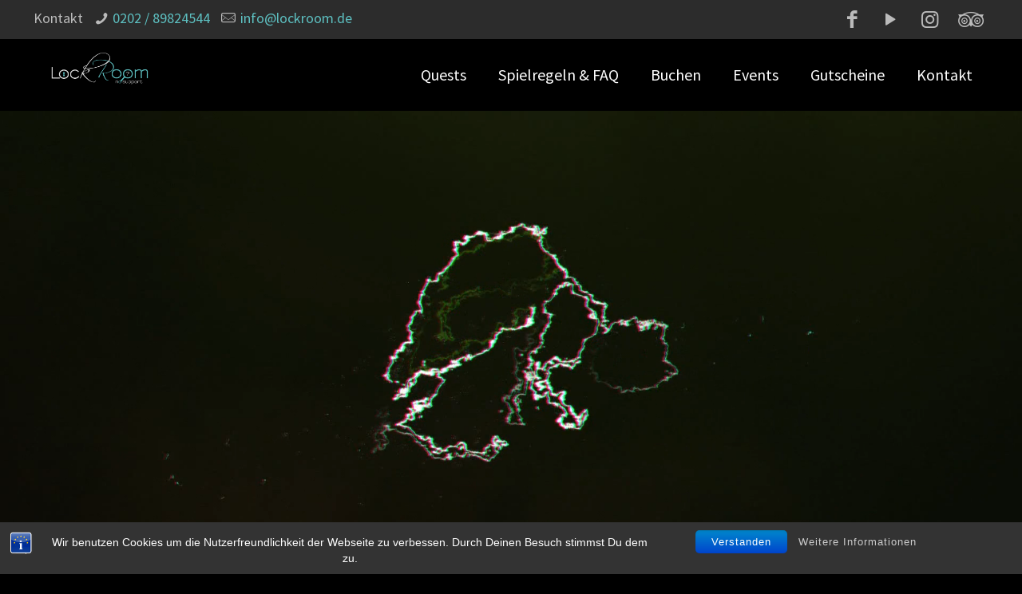

--- FILE ---
content_type: text/html; charset=UTF-8
request_url: https://lockroom.de/
body_size: 11745
content:
<!DOCTYPE html><html lang="de" class="no-js"><head><meta charset="UTF-8" /><meta name="description" content="BeScience | Best WordPress theme for scientists"/><link rel="alternate" hreflang="de-DE" href="https://lockroom.de/"/><link media="all" href="https://lockroom.de/wp-content/cache/autoptimize/css/autoptimize_3832185aabfd03acbfe6c76e3c57efdf.css" rel="stylesheet" /><title>Lockroom &#8211; Live Escape Game Wuppertal</title><meta name="viewport" content="width=device-width, initial-scale=1, maximum-scale=1" /><link rel="shortcut icon" href="https://lockroom.de/wp-content/uploads/2019/04/favicon-32x32.png" type="image/x-icon" /><link rel="apple-touch-icon" href="https://lockroom.de/wp-content/uploads/2019/04/apple-touch-icon.png" /><link rel='dns-prefetch' href='//fonts.googleapis.com' /><link rel='dns-prefetch' href='//s.w.org' /><link rel="alternate" type="application/rss+xml" title="Lockroom &raquo; Feed" href="https://lockroom.de/feed/" /><link rel="alternate" type="application/rss+xml" title="Lockroom &raquo; Kommentar-Feed" href="https://lockroom.de/comments/feed/" /><link rel="alternate" type="application/rss+xml" title="Lockroom &raquo; Home-Kommentar-Feed" href="https://lockroom.de/home/feed/" /> <script type="text/javascript">window._wpemojiSettings = {"baseUrl":"https:\/\/s.w.org\/images\/core\/emoji\/11.2.0\/72x72\/","ext":".png","svgUrl":"https:\/\/s.w.org\/images\/core\/emoji\/11.2.0\/svg\/","svgExt":".svg","source":{"concatemoji":"https:\/\/lockroom.de\/wp-includes\/js\/wp-emoji-release.min.js?ver=5.1.21"}};
			!function(e,a,t){var n,r,o,i=a.createElement("canvas"),p=i.getContext&&i.getContext("2d");function s(e,t){var a=String.fromCharCode;p.clearRect(0,0,i.width,i.height),p.fillText(a.apply(this,e),0,0);e=i.toDataURL();return p.clearRect(0,0,i.width,i.height),p.fillText(a.apply(this,t),0,0),e===i.toDataURL()}function c(e){var t=a.createElement("script");t.src=e,t.defer=t.type="text/javascript",a.getElementsByTagName("head")[0].appendChild(t)}for(o=Array("flag","emoji"),t.supports={everything:!0,everythingExceptFlag:!0},r=0;r<o.length;r++)t.supports[o[r]]=function(e){if(!p||!p.fillText)return!1;switch(p.textBaseline="top",p.font="600 32px Arial",e){case"flag":return s([55356,56826,55356,56819],[55356,56826,8203,55356,56819])?!1:!s([55356,57332,56128,56423,56128,56418,56128,56421,56128,56430,56128,56423,56128,56447],[55356,57332,8203,56128,56423,8203,56128,56418,8203,56128,56421,8203,56128,56430,8203,56128,56423,8203,56128,56447]);case"emoji":return!s([55358,56760,9792,65039],[55358,56760,8203,9792,65039])}return!1}(o[r]),t.supports.everything=t.supports.everything&&t.supports[o[r]],"flag"!==o[r]&&(t.supports.everythingExceptFlag=t.supports.everythingExceptFlag&&t.supports[o[r]]);t.supports.everythingExceptFlag=t.supports.everythingExceptFlag&&!t.supports.flag,t.DOMReady=!1,t.readyCallback=function(){t.DOMReady=!0},t.supports.everything||(n=function(){t.readyCallback()},a.addEventListener?(a.addEventListener("DOMContentLoaded",n,!1),e.addEventListener("load",n,!1)):(e.attachEvent("onload",n),a.attachEvent("onreadystatechange",function(){"complete"===a.readyState&&t.readyCallback()})),(n=t.source||{}).concatemoji?c(n.concatemoji):n.wpemoji&&n.twemoji&&(c(n.twemoji),c(n.wpemoji)))}(window,document,window._wpemojiSettings);</script> <link rel='stylesheet' id='mfn-fonts-css'  href='https://fonts.googleapis.com/css?family=Source+Sans+Pro%3A1%2C300%2C400%2C400italic%2C600%2C700%2C700italic%2C900&#038;ver=5.1.21' type='text/css' media='all' /> <script type='text/javascript'>var LS_Meta = {"v":"6.8.1"};</script> <script type='text/javascript' src='https://lockroom.de/wp-includes/js/jquery/jquery.js?ver=1.12.4'></script> <meta name="generator" content="Powered by LayerSlider 6.8.1 - Multi-Purpose, Responsive, Parallax, Mobile-Friendly Slider Plugin for WordPress." /><link rel='https://api.w.org/' href='https://lockroom.de/wp-json/' /><link rel="EditURI" type="application/rsd+xml" title="RSD" href="https://lockroom.de/xmlrpc.php?rsd" /><link rel="wlwmanifest" type="application/wlwmanifest+xml" href="https://lockroom.de/wp-includes/wlwmanifest.xml" /><meta name="generator" content="WordPress 5.1.21" /><link rel="canonical" href="https://lockroom.de/" /><link rel='shortlink' href='https://lockroom.de/' /><link rel="alternate" type="application/json+oembed" href="https://lockroom.de/wp-json/oembed/1.0/embed?url=https%3A%2F%2Flockroom.de%2F" /><link rel="alternate" type="text/xml+oembed" href="https://lockroom.de/wp-json/oembed/1.0/embed?url=https%3A%2F%2Flockroom.de%2F&#038;format=xml" /><meta name="generator" content="Powered by WPBakery Page Builder - drag and drop page builder for WordPress."/> <!--[if lte IE 9]><link rel="stylesheet" type="text/css" href="https://lockroom.de/wp-content/plugins/js_composer/assets/css/vc_lte_ie9.min.css" media="screen"><![endif]--><meta name="generator" content="Powered by Slider Revolution 5.4.8.3 - responsive, Mobile-Friendly Slider Plugin for WordPress with comfortable drag and drop interface." /> <script type="text/javascript">function setREVStartSize(e){									
						try{ e.c=jQuery(e.c);var i=jQuery(window).width(),t=9999,r=0,n=0,l=0,f=0,s=0,h=0;
							if(e.responsiveLevels&&(jQuery.each(e.responsiveLevels,function(e,f){f>i&&(t=r=f,l=e),i>f&&f>r&&(r=f,n=e)}),t>r&&(l=n)),f=e.gridheight[l]||e.gridheight[0]||e.gridheight,s=e.gridwidth[l]||e.gridwidth[0]||e.gridwidth,h=i/s,h=h>1?1:h,f=Math.round(h*f),"fullscreen"==e.sliderLayout){var u=(e.c.width(),jQuery(window).height());if(void 0!=e.fullScreenOffsetContainer){var c=e.fullScreenOffsetContainer.split(",");if (c) jQuery.each(c,function(e,i){u=jQuery(i).length>0?u-jQuery(i).outerHeight(!0):u}),e.fullScreenOffset.split("%").length>1&&void 0!=e.fullScreenOffset&&e.fullScreenOffset.length>0?u-=jQuery(window).height()*parseInt(e.fullScreenOffset,0)/100:void 0!=e.fullScreenOffset&&e.fullScreenOffset.length>0&&(u-=parseInt(e.fullScreenOffset,0))}f=u}else void 0!=e.minHeight&&f<e.minHeight&&(f=e.minHeight);e.c.closest(".rev_slider_wrapper").css({height:f})					
						}catch(d){console.log("Failure at Presize of Slider:"+d)}						
					};</script> <noscript><style type="text/css">.wpb_animate_when_almost_visible { opacity: 1; }</style></noscript></head><body class="home page-template-default page page-id-2310 template-slider  color-custom style-default button-default layout-full-width if-zoom if-caption-on no-content-padding header-classic minimalist-header-no sticky-header sticky-dark ab-show subheader-title-left menuo-right menuo-no-borders logo-no-sticky-padding footer-sliding footer-copy-center mobile-tb-center mobile-mini-mr-ll be-reg-2116 wpb-js-composer js-comp-ver-5.7 vc_responsive"><div id="Wrapper"><div id="Header_wrapper" class="" ><header id="Header"><div id="Action_bar"><div class="container"><div class="column one"><ul class="contact_details"><li class="slogan">Kontakt</li><li class="phone"><i class="icon-phone"></i><a href="tel:020289824544">0202 / 89824544</a></li><li class="mail"><i class="icon-mail-line"></i><a href="mailto:info@lockroom.de">info@lockroom.de</a></li></ul><ul class="social"><li class="facebook"><a target="_blank" href="https://www.facebook.com/escape.lockroom" title="Facebook"><i class="icon-facebook"></i></a></li><li class="youtube"><a target="_blank" href="https://www.youtube.com/channel/UCQXHlu-ekhCInJQY_2EjbiA" title="YouTube"><i class="icon-play"></i></a></li><li class="instagram"><a target="_blank" href="https://www.instagram.com/lockroom_wuppertal/" title="Instagram"><i class="icon-instagram"></i></a></li><li class="tripadvisor"><a target="_blank" href="https://www.tripadvisor.de/Attraction_Review-g187388-d7222435-Reviews-LockRoom_The_Live_Escape_Game-Wuppertal_North_Rhine_Westphalia.html" title="TripAdvisor"><i class="icon-tripadvisor"></i></a></li></ul></div></div></div><div class="header_placeholder"></div><div id="Top_bar" class="loading"><div class="container"><div class="column one"><div class="top_bar_left clearfix"><div class="logo"><a id="logo" href="https://lockroom.de" title="Lockroom" data-height="60" data-padding="15"><img class="logo-main scale-with-grid" src="https://lockroom.de/wp-content/uploads/2019/04/lockroom-logo-weiss.png" data-retina="https://lockroom.de/wp-content/uploads/2019/04/lockroom-logo-weiss.png" data-height="229" alt="Lockroom Wuppertal" data-no-retina /><img class="logo-sticky scale-with-grid" src="https://lockroom.de/wp-content/uploads/2019/04/lockroom-logo-weiss.png" data-retina="https://lockroom.de/wp-content/uploads/2019/04/lockroom-logo-weiss.png" data-height="229" alt="Lockroom Wuppertal" data-no-retina /><img class="logo-mobile scale-with-grid" src="https://lockroom.de/wp-content/uploads/2019/04/lockroom-logo-weiss.png" data-retina="https://lockroom.de/wp-content/uploads/2019/04/lockroom-logo-weiss.png" data-height="229" alt="Lockroom Wuppertal" data-no-retina /><img class="logo-mobile-sticky scale-with-grid" src="https://lockroom.de/wp-content/uploads/2019/04/lockroom-logo-weiss.png" data-retina="https://lockroom.de/wp-content/uploads/2019/04/lockroom-logo-weiss.png" data-height="229" alt="Lockroom Wuppertal" data-no-retina /></a></div><div class="menu_wrapper"><nav id="menu"><ul id="menu-main-menu" class="menu menu-main"><li id="menu-item-2455" class="menu-item menu-item-type-post_type menu-item-object-page menu-item-has-children"><a href="https://lockroom.de/quests/"><span>Quests</span></a><ul class="sub-menu"><li id="menu-item-3039" class="menu-item menu-item-type-post_type menu-item-object-page"><a href="https://lockroom.de/quests/lazer-room/"><span>Lazer Room</span></a></li><li id="menu-item-2456" class="menu-item menu-item-type-post_type menu-item-object-page"><a href="https://lockroom.de/quests/laboratorium-2-0/"><span>Laboratorium 2.0</span></a></li><li id="menu-item-3040" class="menu-item menu-item-type-post_type menu-item-object-page"><a href="https://lockroom.de/quests/lost-tempel/"><span>Lost Tempel</span></a></li><li id="menu-item-3048" class="menu-item menu-item-type-post_type menu-item-object-page"><a href="https://lockroom.de/quests/lunatics/"><span>Lunatics</span></a></li></ul></li><li id="menu-item-2518" class="menu-item menu-item-type-post_type menu-item-object-page"><a href="https://lockroom.de/spielregeln-faq/"><span>Spielregeln &#038; FAQ</span></a></li><li id="menu-item-2517" class="menu-item menu-item-type-post_type menu-item-object-page"><a href="https://lockroom.de/buchen/"><span>Buchen</span></a></li><li id="menu-item-2934" class="menu-item menu-item-type-custom menu-item-object-custom menu-item-has-children"><a href="https://lockroom.de/events/"><span>Events</span></a><ul class="sub-menu"><li id="menu-item-2869" class="menu-item menu-item-type-post_type menu-item-object-page"><a href="https://lockroom.de/events/firmenfeier/"><span>Firmenfeier</span></a></li><li id="menu-item-2870" class="menu-item menu-item-type-post_type menu-item-object-page"><a href="https://lockroom.de/events/geburtstagsfeier/"><span>Geburtstagsfeier</span></a></li><li id="menu-item-3279" class="menu-item menu-item-type-post_type menu-item-object-page"><a href="https://lockroom.de/events/escape-night/"><span>Escape Night</span></a></li></ul></li><li id="menu-item-3156" class="menu-item menu-item-type-post_type menu-item-object-page"><a href="https://lockroom.de/gutscheine/"><span>Gutscheine</span></a></li><li id="menu-item-2457" class="menu-item menu-item-type-post_type menu-item-object-page"><a href="https://lockroom.de/kontakt/"><span>Kontakt</span></a></li></ul></nav><a class="responsive-menu-toggle " href="#"><i class="icon-menu-fine"></i></a></div><div class="secondary_menu_wrapper"></div><div class="banner_wrapper"></div><div class="search_wrapper"><form method="get" id="searchform" action="https://lockroom.de/"> <i class="icon_search icon-search-fine"></i> <a href="#" class="icon_close"><i class="icon-cancel-fine"></i></a> <input type="text" class="field" name="s" placeholder="Enter your search" /> <input type="submit" class="display-none" value="" /></form></div></div></div></div></div><div class="mfn-main-slider" id="mfn-rev-slider"><div id="rev_slider_6_1_wrapper" class="rev_slider_wrapper fullwidthbanner-container" data-source="gallery" style="margin:0px auto;background:#E9E9E9;padding:0px;margin-top:0px;margin-bottom:0px;"><div id="rev_slider_6_1" class="rev_slider fullwidthabanner" style="display:none;" data-version="5.4.8.3"><ul><li data-index="rs-15" data-transition="fade" data-slotamount="default" data-hideafterloop="0" data-hideslideonmobile="off"  data-easein="default" data-easeout="default" data-masterspeed="default"  data-thumb=""  data-rotate="0"  data-saveperformance="off"  data-title="Slide" data-param1="" data-param2="" data-param3="" data-param4="" data-param5="" data-param6="" data-param7="" data-param8="" data-param9="" data-param10="" data-description=""> <img src="https://lockroom.de/wp-content/plugins/revslider/admin/assets/images/transparent.png"  alt="" title="Home"  data-bgposition="center center" data-bgfit="cover" data-bgrepeat="no-repeat" class="rev-slidebg" data-no-retina><div class="tp-caption   tp-resizeme fullscreenvideo  disabled_lc tp-videolayer" 
 id="slide-15-layer-2" 
 data-x="0" 
 data-y="0" 
 data-type="video" 
 data-responsive_offset="on"  data-frames='[{"delay":10,"speed":300,"frame":"0","from":"opacity:0;","to":"o:1;","ease":"Power3.easeInOut"},{"delay":"wait","speed":300,"frame":"999","to":"opacity:0;","ease":"Power3.easeInOut"}]'
 data-videocontrols="controls" data-videowidth="100%" data-videoheight="100%" data-videoposter="https://lockroom.de/wp-content/uploads/2019/04/lockroom_final_svg_1920.mp4" data-videowebm="https://lockroom.de/wp-content/uploads/2019/04/lockroom_final_svg_1920.mp4" data-videomp4="https://lockroom.de/wp-content/uploads/2019/04/lockroom_final_svg_1920.mp4" data-noposteronmobile="off" data-videopreload="auto" data-videoloop="none" data-forceCover="1" data-aspectratio="16:9"			data-textAlign="['inherit','inherit','inherit','inherit']"
 data-paddingtop="[0,0,0,0]"
 data-paddingright="[0,0,0,0]"
 data-paddingbottom="[0,0,0,0]"
 data-paddingleft="[0,0,0,0]"
 data-autoplay="on" 
 data-volume="100"			data-allowfullscreenvideo="true"  style="z-index: 5;"></div></li><li data-index="rs-15-1" data-transition="fade" data-slotamount="default" data-hideafterloop="0" data-hideslideonmobile="off"  data-easein="default" data-easeout="default" data-masterspeed="default"  data-thumb=""  data-rotate="0"  data-saveperformance="off"  data-title="Slide" data-param1="" data-param2="" data-param3="" data-param4="" data-param5="" data-param6="" data-param7="" data-param8="" data-param9="" data-param10="" data-description=""> <img src="https://lockroom.de/wp-content/plugins/revslider/admin/assets/images/transparent.png"  alt="" title="Home"  data-bgposition="center center" data-bgfit="cover" data-bgrepeat="no-repeat" class="rev-slidebg" data-no-retina><div class="tp-caption   tp-resizeme fullscreenvideo  disabled_lc tp-videolayer" 
 id="slide-151-layer-2" 
 data-x="0" 
 data-y="0" 
 data-type="video" 
 data-responsive_offset="on"  data-frames='[{"delay":10,"speed":300,"frame":"0","from":"opacity:0;","to":"o:1;","ease":"Power3.easeInOut"},{"delay":"wait","speed":300,"frame":"999","to":"opacity:0;","ease":"Power3.easeInOut"}]'
 data-videocontrols="controls" data-videowidth="100%" data-videoheight="100%" data-videoposter="https://lockroom.de/wp-content/uploads/2019/04/lockroom_final_svg_1920.mp4" data-videowebm="https://lockroom.de/wp-content/uploads/2019/04/lockroom_final_svg_1920.mp4" data-videomp4="https://lockroom.de/wp-content/uploads/2019/04/lockroom_final_svg_1920.mp4" data-noposteronmobile="off" data-videopreload="auto" data-videoloop="none" data-forceCover="1" data-aspectratio="16:9"			data-textAlign="['inherit','inherit','inherit','inherit']"
 data-paddingtop="[0,0,0,0]"
 data-paddingright="[0,0,0,0]"
 data-paddingbottom="[0,0,0,0]"
 data-paddingleft="[0,0,0,0]"
 data-autoplay="on" 
 data-volume="100"			data-allowfullscreenvideo="true"  style="z-index: 5;"></div></li></ul><div class="tp-bannertimer" style="height: 5px; background: rgba(0,0,0,0.15);"></div></div> <script>var htmlDiv = document.getElementById("rs-plugin-settings-inline-css"); var htmlDivCss="";
				if(htmlDiv) {
					htmlDiv.innerHTML = htmlDiv.innerHTML + htmlDivCss;
				}else{
					var htmlDiv = document.createElement("div");
					htmlDiv.innerHTML = "<style>" + htmlDivCss + "</style>";
					document.getElementsByTagName("head")[0].appendChild(htmlDiv.childNodes[0]);
				}</script> <script type="text/javascript">if (setREVStartSize!==undefined) setREVStartSize(
	{c: '#rev_slider_6_1', gridwidth: [1170], gridheight: [700], sliderLayout: 'fullwidth'});
			
var revapi6,
	tpj;	
(function() {			
	if (!/loaded|interactive|complete/.test(document.readyState)) document.addEventListener("DOMContentLoaded",onLoad); else onLoad();	
	function onLoad() {				
		if (tpj===undefined) { tpj = jQuery; if("on" == "on") tpj.noConflict();}
	if(tpj("#rev_slider_6_1").revolution == undefined){
		revslider_showDoubleJqueryError("#rev_slider_6_1");
	}else{
		revapi6 = tpj("#rev_slider_6_1").show().revolution({
			sliderType:"standard",
			jsFileLocation:"//lockroom.de/wp-content/plugins/revslider/public/assets/js/",
			sliderLayout:"fullwidth",
			dottedOverlay:"none",
			delay:9000,
			navigation: {
				keyboardNavigation:"on",
				keyboard_direction: "horizontal",
				mouseScrollNavigation:"off",
 							mouseScrollReverse:"default",
				onHoverStop:"off",
				touch:{
					touchenabled:"on",
					touchOnDesktop:"off",
					swipe_threshold: 0.7,
					swipe_min_touches: 1,
					swipe_direction: "horizontal",
					drag_block_vertical: false
				}
			},
			visibilityLevels:[1240,1024,778,480],
			gridwidth:1170,
			gridheight:700,
			lazyType:"none",
			shadow:0,
			spinner:"spinner0",
			stopLoop:"off",
			stopAfterLoops:-1,
			stopAtSlide:-1,
			shuffle:"on",
			autoHeight:"off",
			hideThumbsOnMobile:"off",
			hideSliderAtLimit:0,
			hideCaptionAtLimit:0,
			hideAllCaptionAtLilmit:0,
			debugMode:false,
			fallbacks: {
				simplifyAll:"off",
				nextSlideOnWindowFocus:"off",
				disableFocusListener:false,
			}
		});
	}; /* END OF revapi call */
	
 }; /* END OF ON LOAD FUNCTION */
}()); /* END OF WRAPPING FUNCTION */</script> </div></div></header></div><div id="Content"><div class="content_wrapper clearfix"><div class="sections_group"><div class="entry-content" itemprop="mainContentOfPage"><div class="section mcb-section mcb-section-1c98baa6f  equal-height"  style="padding-top:70px;padding-bottom:70px;background-color:;background-image:url(https://lockroom.de/wp-content/uploads/2019/05/wall-1532785_1920t.jpg);background-repeat:no-repeat;background-position:center;background-attachment:;background-size:;-webkit-background-size:" ><div class="section-divider triple-triangle up"></div><div class="section_wrapper mcb-section-inner"><div class="wrap mcb-wrap mcb-wrap-0c13f489a one  column-margin-10px valign-middle clearfix" style=""  ><div class="mcb-wrap-inner"><div class="column mcb-column mcb-item-a7110d179 one-fourth column_counter"><div class="counter counter_vertical animate-math"><div class="animate" data-anim-type="zoomInUp"><div class="icon_wrapper"><i class="icon-users" style="color:#ffffff;"></i></div><div class="desc_wrapper"><div class="number-wrapper"><span class="label prefix">2 - </span><span class="number" data-to="10">10</span></div><p class="title">Spieler</p></div></div></div></div><div class="column mcb-column mcb-item-82hjf96u3 one-fourth column_counter"><div class="counter counter_vertical animate-math"><div class="animate" data-anim-type="zoomInUp"><div class="icon_wrapper"><i class="icon-graduation-cap" style="color:#ffffff;"></i></div><div class="desc_wrapper"><div class="number-wrapper"><span class="number" data-to="4">4</span></div><p class="title">Quests</p></div></div></div></div><div class="column mcb-column mcb-item-35cccb6d3 one-fourth column_counter"><div class="counter counter_vertical animate-math"><div class="animate" data-anim-type="bounceIn"><div class="icon_wrapper"><i class="icon-clock" style="color:#ffffff;"></i></div><div class="desc_wrapper"><div class="number-wrapper"><span class="number" data-to="60">60</span></div><p class="title"> Minuten</p></div></div></div></div><div class="column mcb-column mcb-item-bdc852c8a one-fourth column_counter"><div class="counter counter_vertical animate-math"><div class="animate" data-anim-type="bounceIn"><div class="icon_wrapper"><i class="icon-thumbs-up" style="color:#ffffff;"></i></div><div class="desc_wrapper"><div class="number-wrapper"><span class="number" data-to="98">98</span><span class="label postfix">%</span></div><p class="title">Weiterempfehlungen</p></div></div></div></div></div></div></div></div><div class="section mcb-section mcb-section-t1twuaxy6  dark full-width bg-cover"  style="padding-top:0px;padding-bottom:0px;background-color:;background-image:url(https://lockroom.de/wp-content/uploads/2020/04/wall-1532785_1920t-1024x487-2-e1587397064992.jpg);background-repeat:no-repeat;background-position:center;background-attachment:;background-size:;-webkit-background-size:" ><div class="section_wrapper mcb-section-inner"><div class="wrap mcb-wrap mcb-wrap-3yebjtqrx one  valign-middle move-up clearfix" style="margin-top:--20px"  ><div class="mcb-wrap-inner"><div class="column mcb-column mcb-item-nl3nx3bzp one-third column_trailer_box"><div class="trailer_box "><div class="animate" data-anim-type="bounceIn"><a href="https://lockroom.de/quests/" ><img class="scale-with-grid" src="https://lockroom.de/wp-content/uploads/2020/04/lost-places-1928741_1920-2.jpg" alt="lost-places-1928741_1920-2" width="1920" height="1280"/><div class="desc"><div class="subtitle">UNSERE RÄUME</div><div class="line"></div></div></a></div></div></div><div class="column mcb-column mcb-item-l21tbqmdd one-third column_trailer_box"><div class="trailer_box "><div class="animate" data-anim-type="zoomIn"><a href="https://lockroom.de/buchen/" ><img class="scale-with-grid" src="https://lockroom.de/wp-content/uploads/2020/04/checkout-590358_1920-2.jpg" alt="checkout-590358_1920-2" width="1920" height="1281"/><div class="desc"><div class="subtitle">ZUR BUCHUNG</div><div class="line"></div></div></a></div></div></div><div class="column mcb-column mcb-item-r1okukppr one-third column_trailer_box"><div class="trailer_box "><div class="animate" data-anim-type="zoomIn"><a href="https://lockroom.de/geschenk-gutschein/" ><img class="scale-with-grid" src="https://lockroom.de/wp-content/uploads/2020/04/candles-71089_1280.jpg" alt="candles-71089_1280" width="1280" height="848"/><div class="desc"><div class="subtitle">EXKLUSIVE GESCHENKIDEE</div><div class="line"></div></div></a></div></div></div></div></div></div></div><div class="section mcb-section mcb-section-qiwfsfzck full-width"  style="padding-top:0px;padding-bottom:0px;background-color:" data-parallax="3d"><img class="mfn-parallax" src="https://lockroom.de/wp-content/uploads/2019/04/antique-3550393_1920.jpg" alt="parallax background" style="opacity:0" /><div class="section_wrapper mcb-section-inner"><div class="wrap mcb-wrap mcb-wrap-7cxocrrda one  valign-top clearfix" style="padding:50px 3% 70px"  ><div class="mcb-wrap-inner"><div class="column mcb-column mcb-item-zsgur3c24 one-fourth column_image"><div class="image_frame image_item no_link scale-with-grid alignleft no_border" style="margin-top:100px;"><div class="image_wrapper"><img class="scale-with-grid" src="https://lockroom.de/wp-content/uploads/2020/04/brain-1294854_1280-252x300.png" alt="brain-1294854_1280" title="brain-1294854_1280" width="252" height="300"/></div></div></div><div class="column mcb-column mcb-item-0oz6k5ex4 three-fourth column_column column-margin-20px"><div class="column_attr clearfix align_left animate" data-anim-type="fadeInDownLarge" style="padding:2%;"><h1>ESCAPE GAME SPIELREGELN</h1></div></div><div class="column mcb-column mcb-item-j8urwzmox one-fourth column_image"><div class="image_frame image_item no_link scale-with-grid alignleft no_border" ><div class="image_wrapper"><img class="scale-with-grid" src="" alt="" title=""  /></div></div></div><div class="column mcb-column mcb-item-lytrulj05 three-fourth column_column"><div class="column_attr clearfix align_left" style="padding:0000;"><h3>LockRoom ist ein Real-Life Abenteuer-Spiel!<br /> Du und Dein Team werdet eingeschlossen und Ihr habt <br /> <b>60 Minuten Zeit</b>,<br /> um einen bestimmten Auftrag zu erfüllen und aus dem mysteriösen Raum zu entfliehen.<br /> Begleitet von der einzigartigen Atmosphäre eines Thrillers kämpft Ihr gegen die Zeit.<br /> Hinweise zur Flucht gibt es genug. Die Frage ist, ob Ihr sie rechtzeitig erkennt,
versteht und letztendlich nutzen könnt, bevor die Zeit abgelaufen ist. <br /><br /></h3></div></div><div class="column mcb-column mcb-item-jll7154me one-fourth column_image"><div class="image_frame image_item no_link scale-with-grid alignleft no_border" style="margin-top:75px;"><div class="image_wrapper"><img class="scale-with-grid" src="https://lockroom.de/wp-content/uploads/2020/04/boy-1299608_1280-300x262.png" alt="boy-1299608_1280" title="boy-1299608_1280" width="300" height="262"/></div></div></div><div class="column mcb-column mcb-item-yuign36p8 three-fourth column_column column-margin-20px"><div class="column_attr clearfix align_left animate" data-anim-type="fadeInDownLarge" style="padding:2%;"><h1>DAS SPIEL EIGNET SICH FÜR</h1></div></div><div class="column mcb-column mcb-item-5ky41fctx one-fourth column_image"><div class="image_frame image_item no_link scale-with-grid alignleft no_border" ><div class="image_wrapper"><img class="scale-with-grid" src="" alt="" title=""  /></div></div></div><div class="column mcb-column mcb-item-u5q0nnsoa three-fourth column_column"><div class="column_attr clearfix align_left" style=""><h3><li> Freunde und Familien: Als gemeinsames Event oder besonderes Geschenk</li> <br /><li> Touristen und Gäste</li> <br /><li> Firmen: Als neuartiges Team Building Event oder Recruiting-Highlight</li> <br /></h3></div></div><div class="column mcb-column mcb-item-y15xdanqx one-fourth column_image"><div class="image_frame image_item no_link scale-with-grid alignleft no_border" ><div class="image_wrapper"><img class="scale-with-grid" src="" alt="" title=""  /></div></div></div><div class="column mcb-column mcb-item-ctfiv7uvb three-fourth column_column column-margin-20px"><div class="column_attr clearfix align_left animate" data-anim-type="fadeInDownLarge" style="padding:2%;"><h1>ESCAPE GAME SPIELABLAUF</h1></div></div><div class="column mcb-column mcb-item-wf1t7lorl one-fourth column_image"><div class="image_frame image_item no_link scale-with-grid alignleft no_border" style="margin-top:-50px;"><div class="image_wrapper"><img class="scale-with-grid" src="https://lockroom.de/wp-content/uploads/2020/04/information-1294813_1280-300x300.png" alt="information-1294813_1280" title="information-1294813_1280" width="300" height="300"/></div></div></div><div class="column mcb-column mcb-item-kultfm2yk three-fourth column_column"><div class="column_attr clearfix align_left" style=""><h3> 1. Bildet ein Team zwischen 2 – 4 Personen (Teilnehmer erst ab 16 Jahren zugelassen, unter 16 Jahren nur in Begleitung eines Erwachsenen).<br /> <br /> 2. Bucht einen Termin für den ausgewählten Raum (Quest).<br /><br /> 3. Kommt rechtzeitig zum Termin (am besten 5-7 Minuten vorher). Nach einer kurzen Einführung geht’s direkt los!<br /><br /><br /> <i class="icon-lamp"></i>Denkt immer dran: mit Hilfe unserer Überwachungstechnik lassen wir euch keine Sekunde aus den Augen.</h3><br /><br /></div></div></div></div></div></div><div class="section mcb-section mcb-section-v9243w9u1  no-margin-h no-margin-v equal-height full-width-ex-mobile"  style="padding-top:100px;padding-bottom:40px;background-color:#000000" ><div class="section_wrapper mcb-section-inner"><div class="wrap mcb-wrap mcb-wrap-wpb7go8pr one  valign-top clearfix" style="padding:0 3%"  ><div class="mcb-wrap-inner"><div class="column mcb-column mcb-item-0g53u387t one-fourth column_story_box"><div class="story_box "><a href="https://lockroom.de/quests/lazer-room/" ><div class="photo_wrapper"><img class="scale-with-grid" src="https://lockroom.de/wp-content/uploads/2020/04/01_IMG_8805-11920-1024x683-2.jpg" alt="01_IMG_8805-11920-1024x683-2" width="1024" height="683"/></div><div class="desc_wrapper"><h3 class="themecolor">LAZER ROOM</h3><hr class="hr_color"><div class="desc"></div></div></a></div></div><div class="column mcb-column mcb-item-ygzdj5zbz one-fourth column_story_box"><div class="story_box "><a href="https://lockroom.de/quests/laboratorium-2-0/" ><div class="photo_wrapper"><img class="scale-with-grid" src="https://lockroom.de/wp-content/uploads/2020/04/skelett1300-1024x683-2.jpg" alt="skelett1300-1024x683-2" width="1024" height="683"/></div><div class="desc_wrapper"><h3 class="themecolor">LABORATORIUM 2.0</h3><hr class="hr_color"><div class="desc"></div></div></a></div></div><div class="column mcb-column mcb-item-lln8ibg6o one-fourth column_story_box"><div class="story_box "><a href="https://lockroom.de/quests/lost-tempel/" ><div class="photo_wrapper"><img class="scale-with-grid" src="https://lockroom.de/wp-content/uploads/2020/04/Fotolia_71759271_XXL1920-1024x682-2.jpg" alt="Fotolia_71759271_XXL1920-1024x682-2" width="1024" height="682"/></div><div class="desc_wrapper"><h3 class="themecolor">LOST TEMPEL</h3><hr class="hr_color"><div class="desc"></div></div></a></div></div><div class="column mcb-column mcb-item-jaq4zt1l3 one-fourth column_story_box"><div class="story_box "><a href="https://lockroom.de/quests/mental-memory/" ><div class="photo_wrapper"><img class="scale-with-grid" src="https://lockroom.de/wp-content/uploads/2020/04/shutterstock_364359662-1024x683-2.jpg" alt="shutterstock_364359662-1024x683-2" width="1024" height="683"/></div><div class="desc_wrapper"><h3 class="themecolor">LUNATIC</h3><hr class="hr_color"><div class="desc"></div></div></a></div></div></div></div></div></div><div class="section the_content no_content"><div class="section_wrapper"><div class="the_content_wrapper"></div></div></div><div class="section section-page-footer"><div class="section_wrapper clearfix"><div class="column one page-pager"></div></div></div></div></div></div></div><footer id="Footer" class="clearfix"><div class="widgets_wrapper"><div class="container"><div class="column one-fourth"><aside id="media_image-2" class="widget widget_media_image"><a href="https://lockroom.de/"><img width="200" height="96" src="https://lockroom.de/wp-content/uploads/2019/04/lockroom-logo-weiss-260x125.png" class="image wp-image-2350  attachment-200x96 size-200x96" alt="Lockroom Wuppertal" style="max-width: 100%; height: auto;" srcset="https://lockroom.de/wp-content/uploads/2019/04/lockroom-logo-weiss-260x125.png 260w, https://lockroom.de/wp-content/uploads/2019/04/lockroom-logo-weiss-300x144.png 300w, https://lockroom.de/wp-content/uploads/2019/04/lockroom-logo-weiss-50x24.png 50w, https://lockroom.de/wp-content/uploads/2019/04/lockroom-logo-weiss-150x72.png 150w, https://lockroom.de/wp-content/uploads/2019/04/lockroom-logo-weiss.png 476w" sizes="(max-width: 200px) 100vw, 200px" /></a></aside></div><div class="column one-fourth"><aside id="pages-2" class="widget widget_pages"><h4>Seiten</h4><ul><li class="page_item page-item-2513"><a href="https://lockroom.de/buchen/">Buchen</a></li><li class="page_item page-item-3123"><a href="https://lockroom.de/gutscheine/">Gutscheine</a></li><li class="page_item page-item-2293"><a href="https://lockroom.de/kontakt/">Kontakt</a></li><li class="page_item page-item-2481"><a href="https://lockroom.de/spielregeln-faq/">Spielregeln &#038; FAQ</a></li><li class="page_item page-item-3270"><a href="https://lockroom.de/events/escape-night/">Escape Night</a></li></ul></aside></div><div class="column one-fourth"></div><div class="column one-fourth"></div></div></div><div class="footer_copy"><div class="container"><div class="column one"> <a id="back_to_top" class="button button_js" href=""><i class="icon-up-open-big"></i></a><div class="copyright"> © 2019 Lockroom. All Rights Reserved.</div><nav id="social-menu" class="menu-seiten-im-footer-container"><ul id="menu-seiten-im-footer" class="social-menu"><li id="menu-item-2311" class="menu-item menu-item-type-post_type menu-item-object-page menu-item-home current-menu-item page_item page-item-2310 current_page_item menu-item-2311"><a href="https://lockroom.de/" aria-current="page">Home</a></li><li id="menu-item-2312" class="menu-item menu-item-type-post_type menu-item-object-page menu-item-2312"><a href="https://lockroom.de/kontakt/">Kontakt</a></li><li id="menu-item-2451" class="menu-item menu-item-type-post_type menu-item-object-page menu-item-2451"><a href="https://lockroom.de/agb/">AGB</a></li><li id="menu-item-2452" class="menu-item menu-item-type-post_type menu-item-object-page menu-item-2452"><a href="https://lockroom.de/datenschutzerklaerung/">Datenschutzerklärung</a></li><li id="menu-item-2453" class="menu-item menu-item-type-post_type menu-item-object-page menu-item-2453"><a href="https://lockroom.de/impressum/">Impressum</a></li></ul></nav></div></div></div></footer></div><div id="BSTDSGVOCookiInfo" style="display:none"><div style="font-size:28px;margin-top:0px;margin-bottom:5px;padding-top:0px;">Hinweispflicht zu Cookies</div><p style="font-size:14px;line-height:18px;margin-bottom:5px">Webseitenbetreiber müssen, um Ihre Webseiten DSGVO konform zu publizieren, ihre Besucher auf die Verwendung von Cookies hinweisen und darüber informieren, dass bei weiterem Besuch der Webseite von der Einwilligung des Nutzers 
in die Verwendung von Cookies ausgegangen wird.</p><P style="font-size:14px;font-weight:bold;line-height:18px;margin-bottom:20px">Der eingeblendete Hinweis Banner dient dieser Informationspflicht.</p><P style="font-size:14px;font-weight:normal;line-height:18px;margin-bottom:20px">Sie können das Setzen von Cookies in Ihren Browser Einstellungen allgemein oder für bestimmte Webseiten verhindern. 
Eine Anleitung zum Blockieren von Cookies finden Sie <a class="bst-popup-link" title="Cookies blockieren, deaktivieren und löschen" href="https://bst.software/aktuelles/cookies-blockieren-deaktivieren-und-loeschen-browser-einstellungen/" target="_blank" rel="nofollow"> hier.</a></p><div class="bst-copyright" style="font-size:12px;line-height:14px"><span class="bst-copyright-span1"> WordPress Plugin Entwicklung von </span><a class="bst-popup-link" title="Offizielle Pluginseite besuchen" href="https://bst.software/aktuelles/dsgvo-cookie-hinweis-bst-dsgvo-cookie-wordpress-plugin/" target="_blank" rel="nofollow"> <span class="bst-copyright-span2">BST Software</span></a></div></div><div class="bst-panel group bst-panel-fixed" style="background:#333333; border-bottom:0px solid #555555; font-family:'Arial';"> <span class="bst-info" title="Erfahren Sie mehr zu diesem Cookie Hinweis [BST DSGVO Cookie]"></span> <script type="text/javascript">var bst_btn_bg1 = "#067cd1";
			var bst_btn_bg2 = "#CCCCCC";
			var bst_show_info = 1;

			jQuery( document ).ready(function() {
				jQuery('.bst-accept-btn').hover(
					function(){
						jQuery(this).css('background-color', '');
        				jQuery(this).css('background-color', bst_btn_bg2);
    				},
    				function(){
						jQuery(this).css('background-color', '');
        				jQuery(this).css('background-color',  bst_btn_bg1);
    				});
			});

			if (bst_show_info==1) {	
				bsti = document.querySelector('.bst-info');
				bsti.addEventListener('click', function (e) {       
					vex.dialog.alert({
    				unsafeMessage: jQuery('#BSTDSGVOCookiInfo').html(),
					showCloseButton: false,
    				escapeButtonCloses: true,
    				overlayClosesOnClick: true,
    				className: 'vex-theme-flat-attack'
    				})
    			});
			}</script> <div class="bst-wrapper group" style="width:90%; max-width:1280px; padding:10px 0;"><div class="bst-msg" style="font-family:Arial; color:#FFFFFF;">Wir benutzen Cookies um die Nutzerfreundlichkeit der Webseite zu verbessen. Durch Deinen Besuch stimmst Du dem zu.</div><div class="bst-links"> <button type="button" class="btn btn-primary btn-lg gradient bst-accept" onlick="#"><a href="#">Verstanden</a></button> <a style="font-family:'Arial'; color:#CCCCCC;" href="/datenschutzerklaerung/" class="bst-info-btn" target="_self">Weitere Informationen</a></div><div class="float"></div></div></div>  <script type="text/javascript">var sbiajaxurl = "https://lockroom.de/wp-admin/admin-ajax.php";</script> <script type="text/javascript">function revslider_showDoubleJqueryError(sliderID) {
					var errorMessage = "Revolution Slider Error: You have some jquery.js library include that comes after the revolution files js include.";
					errorMessage += "<br> This includes make eliminates the revolution slider libraries, and make it not work.";
					errorMessage += "<br><br> To fix it you can:<br>&nbsp;&nbsp;&nbsp; 1. In the Slider Settings -> Troubleshooting set option:  <strong><b>Put JS Includes To Body</b></strong> option to true.";
					errorMessage += "<br>&nbsp;&nbsp;&nbsp; 2. Find the double jquery.js include and remove it.";
					errorMessage = "<span style='font-size:16px;color:#BC0C06;'>" + errorMessage + "</span>";
						jQuery(sliderID).show().html(errorMessage);
				}</script> <script type='text/javascript'>var wpcf7 = {"apiSettings":{"root":"https:\/\/lockroom.de\/wp-json\/contact-form-7\/v1","namespace":"contact-form-7\/v1"}};</script> <script type='text/javascript'>var mfn = {"mobileInit":"1240","parallax":"translate3d","responsive":"1","lightbox":{"disable":false,"disableMobile":false,"title":false},"slider":{"blog":0,"clients":0,"offer":0,"portfolio":0,"shop":0,"slider":0,"testimonials":0},"ajax":"https:\/\/lockroom.de\/wp-admin\/admin-ajax.php"};</script> <script defer src="https://lockroom.de/wp-content/cache/autoptimize/js/autoptimize_4d584cd1954ce3cae16d824178b0b23e.js"></script></body></html>